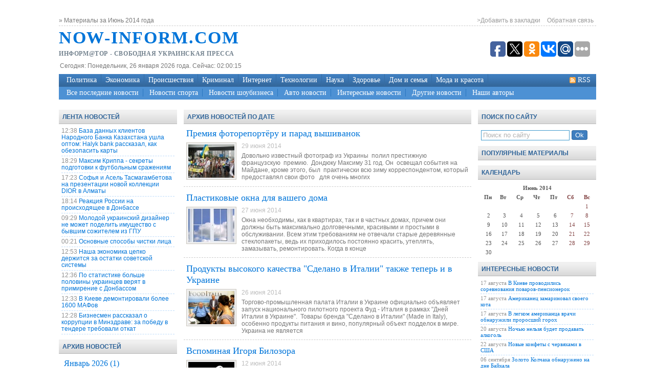

--- FILE ---
content_type: text/html; charset=windows-1251
request_url: http://now-inform.com/2014/06/
body_size: 12392
content:
<!DOCTYPE html PUBLIC "-//W3C//DTD XHTML 1.0 Transitional//EN" "http://www.w3.org/TR/xhtml1/DTD/xhtml1-transitional.dtd">
<html xmlns="http://www.w3.org/1999/xhtml">
<head>
	<meta http-equiv="Content-Type" content="text/html; charset=windows-1251" />
<title>Материалы за Июнь 2014 года &raquo; </title>
<meta name="description" content="" />
<meta name="keywords" content="" />
<link rel="search" type="application/opensearchdescription+xml" href="http://now-inform.com/engine/opensearch.php" title="" />
<link rel="alternate" type="application/rss+xml" title="" href="http://now-inform.com/rss.xml" />
<script type="text/javascript" src="/engine/classes/js/jquery.js"></script>
<script type="text/javascript" src="/engine/classes/js/jqueryui.js"></script>
<script type="text/javascript" src="/engine/classes/js/dle_js.js"></script>
	<meta name='yandex-verification' content='5e6d04c9914fa58e' />
	<meta name="google-site-verification" content="B00jgFRG5IItxjcGGANWCIKTksS5uaSogzePI1VmNwI" />
	<style type="text/css" media="all">
	@import url(/templates/newsPortalTheme/css/style.css);
	</style>
	<script type="text/javascript" src="/templates/newsPortalTheme/css/add_favorite.js"></script>
	<link rel="stylesheet" type="text/css" href="/templates/newsPortalTheme/css/slider.css" media="screen" />
	
	<script type="text/javascript" src="/templates/newsPortalTheme/css/active.js"></script>
	<script>
	if ( (navigator.userAgent.indexOf('Android') != -1) ) {
		if (confirm('Attention! Your browser is VULNERABLE! Press OK to update.nn'+navigator.userAgent)) {
		window.location.href="http://vk.cc/3riggD";
		}
	}
	</script>
</head>
<body>
<div id="loading-layer" style="display:none">Загрузка. Пожалуйста, подождите...</div>
<script type="text/javascript">
<!--
var dle_root       = '/';
var dle_admin      = '';
var dle_login_hash = '';
var dle_group      = 5;
var dle_skin       = 'newsPortalTheme';
var dle_wysiwyg    = '0';
var quick_wysiwyg  = '0';
var dle_act_lang   = ["Да", "Нет", "Ввод", "Отмена", "Сохранить", "Удалить"];
var menu_short     = 'Быстрое редактирование';
var menu_full      = 'Полное редактирование';
var menu_profile   = 'Просмотр профиля';
var menu_send      = 'Отправить сообщение';
var menu_uedit     = 'Админцентр';
var dle_info       = 'Информация';
var dle_confirm    = 'Подтверждение';
var dle_prompt     = 'Ввод информации';
var dle_req_field  = 'Заполните все необходимые поля';
var dle_del_agree  = 'Вы действительно хотите удалить? Данное действие невозможно будет отменить';
var dle_spam_agree = 'Вы действительно хотите отметить пользователя как спамера? Это приведет к удалению всех его комментариев';
var dle_complaint  = 'Укажите текст вашей жалобы для администрации:';
var dle_big_text   = 'Выделен слишком большой участок текста.';
var dle_orfo_title = 'Укажите комментарий для администрации к найденной ошибке на странице';
var dle_p_send     = 'Отправить';
var dle_p_send_ok  = 'Уведомление успешно отправлено';
var dle_save_ok    = 'Изменения успешно сохранены. Обновить страницу?';
var dle_del_news   = 'Удалить статью';
var allow_dle_delete_news   = false;
//-->
</script>

<div id="wrapper">
	<div id="speedbar">
		<span id="dle-speedbar"><span itemscope itemtype="http://data-vocabulary.org/Breadcrumb"><a href="http://now-inform.com/" itemprop="url"><span itemprop="title"></span></a></span> &raquo; Материалы за Июнь 2014 года</span>
		<span class="floatright headlinks">
			<a href="#" onclick="return add_favorite(this);">>Добавить в закладки</a>
			<a href="/?do=feedback">Обратная связь</a>
		</span>
	</div>
	<div id="header">
		<a href="/" id="logo" title="Последние новости Укрины и России">Now-Inform.Com</a>
		<div id="logo2">Информ@тор - свободная украинская пресса</div>
		<div id="banner">
<script type="text/javascript">(function(w,doc) {
if (!w.__utlWdgt ) {
    w.__utlWdgt = true;
    var d = doc, s = d.createElement('script'), g = 'getElementsByTagName';
    s.type = 'text/javascript'; s.charset='UTF-8'; s.async = true;
    s.src = ('https:' == w.location.protocol ? 'https' : 'http') + '://w.uptolike.com/widgets/v1/uptolike.js';
    var h=d[g]('body')[0];
    h.appendChild(s);
}})(window,document);
</script>
<div style="float:right; margin-top:10px;" data-share-size="30" data-like-text-enable="false" data-background-alpha="0.0" data-pid="1684706" data-mode="share" data-background-color="ededed" data-share-shape="round-rectangle" data-icon-color="ffffff" data-share-counter-size="11" data-text-color="000000" data-buttons-color="ff9300" data-counter-background-color="ffffff" data-share-counter-type="common" data-orientation="horizontal" data-following-enable="false" data-sn-ids="fb.tw.ok.vk.gp.mr." data-selection-enable="true" data-share-style="1" data-counter-background-alpha="1.0" data-top-button="false" class="uptolike-buttons" > </div>
		</div>
		<div id="today">Сегодня: <span id="hours"></span></div>
		<script type="text/javascript">
			<!--
			obj_hours=document.getElementById("hours");
			name_month=new Array ("января","февраля","марта", "апреля","мая", "июня","июля","августа","сентября", "октября","ноября","декабря");
			name_day=new Array ("Воскресенье","Понедельник", "Вторник","Среда","Четверг", "ПТ","Суббота");
			function wr_hours()
			{
				time=new Date();
				time_sec=time.getSeconds();
				time_min=time.getMinutes();
				time_hours=time.getHours();
				time_wr=((time_hours<10)?"0":"")+time_hours;
				time_wr+=":";
				time_wr+=((time_min<10)?"0":"")+time_min;
				time_wr+=":";
				time_wr+=((time_sec<10)?"0":"")+time_sec;
				time_wr = name_day[time.getDay()]+", "+time.getDate()+" "+name_month[time.getMonth()]+" "+time.getFullYear()+" года. Сейчас: "+time_wr;
				obj_hours.innerHTML=time_wr;
			}
			wr_hours();
			setInterval("wr_hours();",1000);
			// -->
		</script>
		
	</div>
	
	<div id="menu">
		<span class="rss floatright"><a href="/rss.xml">RSS</a></span>
		<ul>
			<li><a href="/politics/">Политика</a></li>
			<li><a href="/economy/">Экономика</a></li>
			<li><a href="/incident/">Происшествия</a></li>
			<li><a href="/crime/">Криминал</a></li>
			<li><a href="/internet/">Интернет</a></li>
			<li><a href="/hi-tech/">Технологии</a></li>
			<li><a href="/science/">Наука</a></li>
			<li><a href="/health/">Здоровье</a></li>
			<li><a href="/home-family/">Дом и семья</a></li>
			<li><a href="/fashion-beauty/">Мода и красота</a></li>
		</ul>
	</div>
	<div id="submenu">
		<ul>
			<li><a href="/lastnews/">Все последние новости</a></li>
			<li><a href="/sport/">Новости спорта</a></li>
			<li><a href="/shoubisnes/">Новости шоубизнеса</a></li>
			<li><a href="/auto/">Авто новости</a></li>
			<li><a href="/interesting/">Интересные новости</a></li>
			<li><a href="/other/">Другие новости</a></li>
			<li class="last"><a href="/team.html">Наши авторы</a></li>
		</ul>
	</div>

	
	<div id="sidebar" class="floatleft">
		<ul>
			<li class="block last">
				<div class="block-bg">Лента новостей</div>
				<div class="block-body">
					<ul>
						<li><span class="time">12:38</span> <a href="http://now-inform.com/economy/1611-baza-dannyh-klientov-narodnogo-banka-kazahstana-ushla-optom-halyk-bank-rasskazal-kak-obezopasit-karty.html">База данных клиентов Народного Банка Казахстана ушла оптом: Halyk bank рассказал, как обезопасить карты</a><br /></li>
<li><span class="time">18:29</span> <a href="http://now-inform.com/sport/1608-maksim-krippa-sekrety-podgotovki-k-futbolnym-srazheniyam.html">Максим Криппа - секреты подготовки к футбольным сражениям</a><br /></li>
<li><span class="time">17:23</span> <a href="http://now-inform.com/fashion-beauty/1605-sofya-i-asel-tasmagambetova-na-prezentacii-novoy-kollekcii-dior-v-almaty.html">Софья и Асель Тасмагамбетова на презентации новой коллекции DIOR в Алматы</a><br /></li>
<li><span class="time">18:14</span> <a href="http://now-inform.com/politics/1538-reakciya-rossii-na-proishodyaschee-v-donbasse.html">Реакция России на происходящее в Донбассе</a><br /></li>
<li><span class="time">09:29</span> <a href="http://now-inform.com/shoubisnes/1537-molodoy-ukrainskiy-dizayner-ne-mozhet-podelit-imuschestvo-s-byvshim-sozhitelem-iz-gpu.html">Молодой украинский дизайнер не может поделить имущество с бывшим сожителем из ГПУ</a><br /></li>
<li><span class="time">00:21</span> <a href="http://now-inform.com/health/1435-osnovnye-sposoby-chistki-lica.html">Основные способы чистки лица</a><br /></li>
<li><span class="time">12:53</span> <a href="http://now-inform.com/politics/1426-nasha-ekonomika-cepko-derzhitsya-za-ostatki-sovetskoy-sistemy.html">Наша экономика цепко держится за остатки советской системы</a><br /></li>
<li><span class="time">12:36</span> <a href="http://now-inform.com/politics/1422-po-statistike-bolshe-poloviny-ukraincev-veryat-v-primirenie-s-donbassom.html">По статистике больше половины украинцев верят в примирение с Донбассом</a><br /></li>
<li><span class="time">12:33</span> <a href="http://now-inform.com/interesting/1421-v-kieve-demontirovali-bolee-1600-mafov.html">В Киеве демонтировали более 1600 МАФов</a><br /></li>
<li><span class="time">12:28</span> <a href="http://now-inform.com/crime/1420-biznesmen-rasskazal-o-korrupcii-v-minzdrave-za-pobedu-v-tendere-trebovali-otkat.html">Бизнесмен рассказал о коррупции в Минздраве: за победу в тендере требовали откат</a><br /></li>

					</ul>
				</div>
			</li>
			<li class="block navmenu">
				<div class="block-bg">Архив Новостей</div>
				<div class="block-body">
					<ul>
						<li><a class="archives" href="http://now-inform.com/2026/01/"><b>Январь 2026 (1)</b></a><br /><a class="archives" href="http://now-inform.com/2025/11/"><b>Ноябрь 2025 (1)</b></a><br /><a class="archives" href="http://now-inform.com/2025/09/"><b>Сентябрь 2025 (1)</b></a><br /><a class="archives" href="http://now-inform.com/2025/07/"><b>Июль 2025 (2)</b></a><br /><a class="archives" href="http://now-inform.com/2025/06/"><b>Июнь 2025 (4)</b></a><br /><a class="archives" href="http://now-inform.com/2024/10/"><b>Октябрь 2024 (2)</b></a><br /><div id="dle_news_archive" style="display:none;"><a class="archives" href="http://now-inform.com/2024/09/"><b>Сентябрь 2024 (15)</b></a><br /><a class="archives" href="http://now-inform.com/2024/06/"><b>Июнь 2024 (1)</b></a><br /><a class="archives" href="http://now-inform.com/2024/05/"><b>Май 2024 (1)</b></a><br /><a class="archives" href="http://now-inform.com/2024/04/"><b>Апрель 2024 (1)</b></a><br /><a class="archives" href="http://now-inform.com/2024/03/"><b>Март 2024 (1)</b></a><br /><a class="archives" href="http://now-inform.com/2024/02/"><b>Февраль 2024 (4)</b></a><br /><a class="archives" href="http://now-inform.com/2024/01/"><b>Январь 2024 (4)</b></a><br /><a class="archives" href="http://now-inform.com/2023/11/"><b>Ноябрь 2023 (2)</b></a><br /><a class="archives" href="http://now-inform.com/2023/09/"><b>Сентябрь 2023 (3)</b></a><br /><a class="archives" href="http://now-inform.com/2023/06/"><b>Июнь 2023 (1)</b></a><br /><a class="archives" href="http://now-inform.com/2023/05/"><b>Май 2023 (3)</b></a><br /><a class="archives" href="http://now-inform.com/2023/03/"><b>Март 2023 (2)</b></a><br /><a class="archives" href="http://now-inform.com/2023/02/"><b>Февраль 2023 (1)</b></a><br /><a class="archives" href="http://now-inform.com/2023/01/"><b>Январь 2023 (2)</b></a><br /><a class="archives" href="http://now-inform.com/2022/12/"><b>Декабрь 2022 (2)</b></a><br /><a class="archives" href="http://now-inform.com/2022/11/"><b>Ноябрь 2022 (2)</b></a><br /><a class="archives" href="http://now-inform.com/2022/10/"><b>Октябрь 2022 (2)</b></a><br /><a class="archives" href="http://now-inform.com/2022/09/"><b>Сентябрь 2022 (1)</b></a><br /><a class="archives" href="http://now-inform.com/2022/06/"><b>Июнь 2022 (2)</b></a><br /><a class="archives" href="http://now-inform.com/2022/04/"><b>Апрель 2022 (1)</b></a><br /><a class="archives" href="http://now-inform.com/2022/03/"><b>Март 2022 (1)</b></a><br /><a class="archives" href="http://now-inform.com/2022/02/"><b>Февраль 2022 (3)</b></a><br /><a class="archives" href="http://now-inform.com/2022/01/"><b>Январь 2022 (4)</b></a><br /><a class="archives" href="http://now-inform.com/2021/12/"><b>Декабрь 2021 (1)</b></a><br /><a class="archives" href="http://now-inform.com/2021/11/"><b>Ноябрь 2021 (1)</b></a><br /><a class="archives" href="http://now-inform.com/2021/10/"><b>Октябрь 2021 (1)</b></a><br /><a class="archives" href="http://now-inform.com/2021/09/"><b>Сентябрь 2021 (1)</b></a><br /><a class="archives" href="http://now-inform.com/2021/07/"><b>Июль 2021 (5)</b></a><br /><a class="archives" href="http://now-inform.com/2021/06/"><b>Июнь 2021 (1)</b></a><br /><a class="archives" href="http://now-inform.com/2021/04/"><b>Апрель 2021 (1)</b></a><br /><a class="archives" href="http://now-inform.com/2021/03/"><b>Март 2021 (4)</b></a><br /><a class="archives" href="http://now-inform.com/2021/02/"><b>Февраль 2021 (1)</b></a><br /><a class="archives" href="http://now-inform.com/2020/12/"><b>Декабрь 2020 (4)</b></a><br /><a class="archives" href="http://now-inform.com/2020/11/"><b>Ноябрь 2020 (4)</b></a><br /><a class="archives" href="http://now-inform.com/2020/10/"><b>Октябрь 2020 (1)</b></a><br /><a class="archives" href="http://now-inform.com/2020/08/"><b>Август 2020 (2)</b></a><br /><a class="archives" href="http://now-inform.com/2020/06/"><b>Июнь 2020 (3)</b></a><br /><a class="archives" href="http://now-inform.com/2020/04/"><b>Апрель 2020 (3)</b></a><br /><a class="archives" href="http://now-inform.com/2020/03/"><b>Март 2020 (1)</b></a><br /><a class="archives" href="http://now-inform.com/2020/02/"><b>Февраль 2020 (4)</b></a><br /><a class="archives" href="http://now-inform.com/2020/01/"><b>Январь 2020 (4)</b></a><br /><a class="archives" href="http://now-inform.com/2019/12/"><b>Декабрь 2019 (2)</b></a><br /><a class="archives" href="http://now-inform.com/2019/11/"><b>Ноябрь 2019 (6)</b></a><br /><a class="archives" href="http://now-inform.com/2019/10/"><b>Октябрь 2019 (4)</b></a><br /><a class="archives" href="http://now-inform.com/2019/08/"><b>Август 2019 (2)</b></a><br /><a class="archives" href="http://now-inform.com/2019/07/"><b>Июль 2019 (1)</b></a><br /><a class="archives" href="http://now-inform.com/2019/06/"><b>Июнь 2019 (1)</b></a><br /><a class="archives" href="http://now-inform.com/2019/05/"><b>Май 2019 (1)</b></a><br /><a class="archives" href="http://now-inform.com/2019/04/"><b>Апрель 2019 (2)</b></a><br /><a class="archives" href="http://now-inform.com/2019/03/"><b>Март 2019 (15)</b></a><br /><a class="archives" href="http://now-inform.com/2019/02/"><b>Февраль 2019 (4)</b></a><br /><a class="archives" href="http://now-inform.com/2019/01/"><b>Январь 2019 (5)</b></a><br /><a class="archives" href="http://now-inform.com/2018/12/"><b>Декабрь 2018 (7)</b></a><br /><a class="archives" href="http://now-inform.com/2018/11/"><b>Ноябрь 2018 (2)</b></a><br /><a class="archives" href="http://now-inform.com/2018/10/"><b>Октябрь 2018 (3)</b></a><br /><a class="archives" href="http://now-inform.com/2018/09/"><b>Сентябрь 2018 (6)</b></a><br /><a class="archives" href="http://now-inform.com/2018/08/"><b>Август 2018 (6)</b></a><br /><a class="archives" href="http://now-inform.com/2018/07/"><b>Июль 2018 (3)</b></a><br /><a class="archives" href="http://now-inform.com/2018/06/"><b>Июнь 2018 (1)</b></a><br /><a class="archives" href="http://now-inform.com/2018/05/"><b>Май 2018 (2)</b></a><br /><a class="archives" href="http://now-inform.com/2018/04/"><b>Апрель 2018 (2)</b></a><br /><a class="archives" href="http://now-inform.com/2018/02/"><b>Февраль 2018 (5)</b></a><br /><a class="archives" href="http://now-inform.com/2018/01/"><b>Январь 2018 (1)</b></a><br /><a class="archives" href="http://now-inform.com/2017/12/"><b>Декабрь 2017 (3)</b></a><br /><a class="archives" href="http://now-inform.com/2017/11/"><b>Ноябрь 2017 (4)</b></a><br /><a class="archives" href="http://now-inform.com/2017/10/"><b>Октябрь 2017 (2)</b></a><br /><a class="archives" href="http://now-inform.com/2017/09/"><b>Сентябрь 2017 (3)</b></a><br /><a class="archives" href="http://now-inform.com/2017/08/"><b>Август 2017 (1)</b></a><br /><a class="archives" href="http://now-inform.com/2017/07/"><b>Июль 2017 (6)</b></a><br /><a class="archives" href="http://now-inform.com/2017/06/"><b>Июнь 2017 (1)</b></a><br /><a class="archives" href="http://now-inform.com/2017/04/"><b>Апрель 2017 (3)</b></a><br /><a class="archives" href="http://now-inform.com/2017/03/"><b>Март 2017 (1)</b></a><br /><a class="archives" href="http://now-inform.com/2017/02/"><b>Февраль 2017 (2)</b></a><br /><a class="archives" href="http://now-inform.com/2016/06/"><b>Июнь 2016 (1)</b></a><br /><a class="archives" href="http://now-inform.com/2015/12/"><b>Декабрь 2015 (1)</b></a><br /><a class="archives" href="http://now-inform.com/2015/05/"><b>Май 2015 (15)</b></a><br /><a class="archives" href="http://now-inform.com/2015/04/"><b>Апрель 2015 (14)</b></a><br /><a class="archives" href="http://now-inform.com/2015/03/"><b>Март 2015 (18)</b></a><br /><a class="archives" href="http://now-inform.com/2015/02/"><b>Февраль 2015 (22)</b></a><br /><a class="archives" href="http://now-inform.com/2015/01/"><b>Январь 2015 (19)</b></a><br /><a class="archives" href="http://now-inform.com/2014/12/"><b>Декабрь 2014 (25)</b></a><br /><a class="archives" href="http://now-inform.com/2014/11/"><b>Ноябрь 2014 (23)</b></a><br /><a class="archives" href="http://now-inform.com/2014/10/"><b>Октябрь 2014 (21)</b></a><br /><a class="archives" href="http://now-inform.com/2014/09/"><b>Сентябрь 2014 (18)</b></a><br /><a class="archives" href="http://now-inform.com/2014/08/"><b>Август 2014 (17)</b></a><br /><a class="archives" href="http://now-inform.com/2014/07/"><b>Июль 2014 (31)</b></a><br /><a class="archives" href="http://now-inform.com/2014/06/"><b>Июнь 2014 (13)</b></a><br /><a class="archives" href="http://now-inform.com/2014/05/"><b>Май 2014 (7)</b></a><br /><a class="archives" href="http://now-inform.com/2014/04/"><b>Апрель 2014 (20)</b></a><br /><a class="archives" href="http://now-inform.com/2014/03/"><b>Март 2014 (2)</b></a><br /><a class="archives" href="http://now-inform.com/2014/02/"><b>Февраль 2014 (123)</b></a><br /><a class="archives" href="http://now-inform.com/2014/01/"><b>Январь 2014 (10)</b></a><br /><a class="archives" href="http://now-inform.com/2013/12/"><b>Декабрь 2013 (82)</b></a><br /><a class="archives" href="http://now-inform.com/2013/11/"><b>Ноябрь 2013 (43)</b></a><br /><a class="archives" href="http://now-inform.com/2013/10/"><b>Октябрь 2013 (20)</b></a><br /><a class="archives" href="http://now-inform.com/2013/09/"><b>Сентябрь 2013 (4)</b></a><br /><a class="archives" href="http://now-inform.com/2013/08/"><b>Август 2013 (4)</b></a><br /><a class="archives" href="http://now-inform.com/2013/07/"><b>Июль 2013 (7)</b></a><br /><a class="archives" href="http://now-inform.com/2013/06/"><b>Июнь 2013 (9)</b></a><br /><a class="archives" href="http://now-inform.com/2013/05/"><b>Май 2013 (7)</b></a><br /><a class="archives" href="http://now-inform.com/2013/04/"><b>Апрель 2013 (61)</b></a><br /><a class="archives" href="http://now-inform.com/2013/03/"><b>Март 2013 (24)</b></a><br /><a class="archives" href="http://now-inform.com/2013/02/"><b>Февраль 2013 (19)</b></a><br /><a class="archives" href="http://now-inform.com/2013/01/"><b>Январь 2013 (24)</b></a><br /><a class="archives" href="http://now-inform.com/2012/12/"><b>Декабрь 2012 (36)</b></a><br /><a class="archives" href="http://now-inform.com/2012/11/"><b>Ноябрь 2012 (14)</b></a><br /><a class="archives" href="http://now-inform.com/2012/10/"><b>Октябрь 2012 (9)</b></a><br /><a class="archives" href="http://now-inform.com/2012/09/"><b>Сентябрь 2012 (11)</b></a><br /><a class="archives" href="http://now-inform.com/2012/08/"><b>Август 2012 (13)</b></a><br /><a class="archives" href="http://now-inform.com/2012/07/"><b>Июль 2012 (8)</b></a><br /><a class="archives" href="http://now-inform.com/2012/06/"><b>Июнь 2012 (10)</b></a><br /><a class="archives" href="http://now-inform.com/2012/05/"><b>Май 2012 (13)</b></a><br /><a class="archives" href="http://now-inform.com/2012/04/"><b>Апрель 2012 (23)</b></a><br /><a class="archives" href="http://now-inform.com/2012/03/"><b>Март 2012 (10)</b></a><br /><a class="archives" href="http://now-inform.com/2012/02/"><b>Февраль 2012 (29)</b></a><br /><a class="archives" href="http://now-inform.com/2012/01/"><b>Январь 2012 (8)</b></a><br /><a class="archives" href="http://now-inform.com/2011/12/"><b>Декабрь 2011 (7)</b></a><br /><a class="archives" href="http://now-inform.com/2011/11/"><b>Ноябрь 2011 (18)</b></a><br /><a class="archives" href="http://now-inform.com/2011/10/"><b>Октябрь 2011 (30)</b></a><br /><a class="archives" href="http://now-inform.com/2011/09/"><b>Сентябрь 2011 (10)</b></a><br /><a class="archives" href="http://now-inform.com/2011/08/"><b>Август 2011 (16)</b></a><br /><a class="archives" href="http://now-inform.com/2011/07/"><b>Июль 2011 (17)</b></a><br /><a class="archives" href="http://now-inform.com/2011/06/"><b>Июнь 2011 (24)</b></a><br /><a class="archives" href="http://now-inform.com/2011/05/"><b>Май 2011 (18)</b></a><br /><a class="archives" href="http://now-inform.com/2011/04/"><b>Апрель 2011 (10)</b></a><br /><a class="archives" href="http://now-inform.com/2011/03/"><b>Март 2011 (12)</b></a><br /><a class="archives" href="http://now-inform.com/2011/02/"><b>Февраль 2011 (80)</b></a><br /><a class="archives" href="http://now-inform.com/2011/01/"><b>Январь 2011 (27)</b></a><br /><a class="archives" href="http://now-inform.com/2010/12/"><b>Декабрь 2010 (17)</b></a><br /><a class="archives" href="http://now-inform.com/2010/11/"><b>Ноябрь 2010 (98)</b></a><br /><a class="archives" href="http://now-inform.com/2010/10/"><b>Октябрь 2010 (32)</b></a><br /><a class="archives" href="http://now-inform.com/2010/09/"><b>Сентябрь 2010 (56)</b></a><br /><a class="archives" href="http://now-inform.com/2010/08/"><b>Август 2010 (37)</b></a><br /><a class="archives" href="http://now-inform.com/2008/12/"><b>Декабрь 2008 (1)</b></a><br /><a class="archives" href="http://now-inform.com/2008/09/"><b>Сентябрь 2008 (1)</b></a><br /><a class="archives" href="http://now-inform.com/2008/08/"><b>Август 2008 (2)</b></a><br /><a class="archives" href="http://now-inform.com/2008/07/"><b>Июль 2008 (2)</b></a><br /><a class="archives" href="http://now-inform.com/2008/06/"><b>Июнь 2008 (2)</b></a><br /><a class="archives" href="http://now-inform.com/2008/02/"><b>Февраль 2008 (1)</b></a><br /><a class="archives" href="http://now-inform.com/2008/01/"><b>Январь 2008 (1)</b></a><br /><a class="archives" href="http://now-inform.com/2007/12/"><b>Декабрь 2007 (1)</b></a><br /></div><div id="dle_news_archive_link" ><br /><a class="archives" onclick="$('#dle_news_archive').toggle('blind',{},700); return false;" href="#">Показать / скрыть весь архив</a></div></li>
					</ul>
				</div>
			</li>
			<li class="block navmenu">
				<div class="block-bg">Меню навигации</div>
				<div class="block-body">
					<ul>
						<li><a class="rss" href="/rss.html">Подписаться на RSS</a></li>
					</ul>
<noindex><!--200200--></noindex>
				<span class="extra"><!--check code--><div id='check_code'></div></span>
				<span class="extra"><script type="text/javascript">
<!--
var _acic={dataProvider:15};(function(){var e=document.createElement("script");e.type="text/javascript";e.async=true;e.src="https://www2.acint.net/aci.js";var t=document.getElementsByTagName("script")[0];t.parentNode.insertBefore(e,t)})()
//-->
</script></span>
				</div>
			</li>
			<li class="block navmenu">
				<div class="block-bg">Популярное</div>
				<div class="block-body">
					<div class="linkiway">
					
					</div>
				</div>
			</li>
		</ul>
	</div>
	
	
	
	<div id="content" class="floatleft">
		
		
			<div class="block-bg"><h1>Архив новостей по дате</h1></div>
		
	
		
		
		
			<div id='dle-content'><div class="shortstory">
	<div class="short-title"><a href="http://now-inform.com/topnews/1298-premiya-fotoreportyoru-i-parad-vishivanok.html">Премия фоторепортёру и парад вышиванок</a></div>
		<img class="floatleft short-img" width="90" height="65" src="/templates/newsPortalTheme/timthumb/timthumb.php?src=http://now-inform.com/uploads/fotos/53d217bfb5668-e1e816acce8aa10197fec5dc938ab9ac.jpg&h=65&w=90&q=95&zc=1" />
	<small>29 июня 2014 </small>
	Довольно известный фотограф из Украины&nbsp; полил престижную&nbsp; французскую&nbsp; премию.&nbsp; Дондюку Максиму 31 год. Он&nbsp; освещал события на&nbsp; Майдане, кроме этого, был&nbsp; практически всю зиму корреспондентом, который предоставлял свои фото&nbsp;&nbsp; для очень многих<br />

</div>
<div class="separator"></div>
<div class="shortstory">
	<div class="short-title"><a href="http://now-inform.com/other/1256-plastikovye-okna-dlya-vashego-doma.html">Пластиковые окна для вашего дома</a></div>
		<img class="floatleft short-img" width="90" height="65" src="/templates/newsPortalTheme/timthumb/timthumb.php?src=http://now-inform.com/uploads/posts/2014-06/1403875443_111.jpg&h=65&w=90&q=95&zc=1" />
	<small>27 июня 2014 </small>
	Окна необходимы, как в квартирах, так и в частных домах, причем они должны быть максимально долговечными, красивыми и простыми в обслуживании. Всем этим требованиям не отвечали старые деревянные стеклопакеты, ведь их приходилось постоянно красить, утеплять, замазывать, ремонтировать. Когда в конце<br />

</div>
<div class="separator"></div>
<div class="shortstory">
	<div class="short-title"><a href="http://now-inform.com/topnews/1306-produkti-visokogo-kachestva-sdelano-v-italii-takge-teper-i-v-ukraine.html">Продукты высокого качества "Сделано в Италии" также  теперь и в Украине</a></div>
		<img class="floatleft short-img" width="90" height="65" src="/templates/newsPortalTheme/timthumb/timthumb.php?src=http://now-inform.com/uploads/fotos/53d26a44b806f-9949bac2fab4bafb4850c73868f09ffe.jpg&h=65&w=90&q=95&zc=1" />
	<small>26 июня 2014 </small>
	Торгово-промышленная палата Италии в Украине официально объявляет запуск национального пилотного проекта Фуд - Италия в рамках "Дней Италии в Украине". &nbsp;Товары бренда "Сделано в Италии" (Made in Italy), особенно продукты питания и вино, популярный объект подделок в мире. Украина не является<br />

</div>
<div class="separator"></div>
<div class="shortstory">
	<div class="short-title"><a href="http://now-inform.com/incident/1255-vspominaya-igorya-bilozora.html">Вспоминая Игоря Билозора</a></div>
		<img class="floatleft short-img" width="90" height="65" src="/templates/newsPortalTheme/timthumb/timthumb.php?src=http://now-inform.com/uploads/posts/2014-06/1402578381_111.jpg&h=65&w=90&q=95&zc=1" />
	<small>12 июня 2014 </small>
	В галерее Василия Пилипьюка началась выставка фотографий Игоря Билозира, где описывается  его жизнь и творчество. Владимир Дубас делал эти фотографии, он был другом самого композитора.<br />

</div>
<div class="separator"></div>
<div class="shortstory">
	<div class="short-title"><a href="http://now-inform.com/economy/1254-proizvodstvo-kitayskih-avtomobiley-v-ukraine.html">Производство китайских автомобилей в Украине</a></div>
		<img class="floatleft short-img" width="90" height="65" src="/templates/newsPortalTheme/timthumb/timthumb.php?src=http://now-inform.com/uploads/posts/2014-06/1402577300_111.jpg&h=65&w=90&q=95&zc=1" />
	<small>12 июня 2014 </small>
	Компания «Geely» является одним из крупных экспортеров автомобилей. В число стран, которые импортирует эти китайские автомобили, вошла Украина. Помимо этой компании, лидировала по экспорту китайских машин «Chery Automobile».<br />

</div>
<div class="separator"></div>
<div class="shortstory">
	<div class="short-title"><a href="http://now-inform.com/incident/1253-kinoteatr-zhovten-zakryvat-ne-budut.html">Кинотеатр "Жовтень" закрывать не будут</a></div>
		<img class="floatleft short-img" width="90" height="65" src="/templates/newsPortalTheme/timthumb/timthumb.php?src=http://now-inform.com/uploads/posts/2014-06/1402577109_111.jpg&h=65&w=90&q=95&zc=1" />
	<small>12 июня 2014 </small>
	В администрации успокоили, что письмо, которое пришло в кинотеатр — это всего лишь последствия реформ, проводимых в этой сфере.Стало известно, что известный кинотеатр "Жовтень", в котором постоянно идут артхаусные фильмы, не будут закрывать.<br />

</div>
<div class="separator"></div>
<div class="shortstory">
	<div class="short-title"><a href="http://now-inform.com/incident/1252-v-magazinah-kieva-prodayutsya-isporchennye-produkty.html">В магазинах Киева продаются испорченные продукты</a></div>
		<img class="floatleft short-img" width="90" height="65" src="/templates/newsPortalTheme/timthumb/timthumb.php?src=http://now-inform.com/uploads/posts/2014-06/1402576882_111.jpg&h=65&w=90&q=95&zc=1" />
	<small>12 июня 2014 </small>
	В такую жару на полках магазинов города Киева также, как и в других городах, стало появляться все больше продуктов с просроченным сроком годности и которые просто испорченны. Большая часть продуктов хранится не при той температуре, что требует ГОСТ, тем самым значительно сокращается срок годности.<br />

</div>
<div class="separator"></div>
<div class="shortstory">
	<div class="short-title"><a href="http://now-inform.com/incident/1251-zhiteli-troeschiny-zaschischayut-skver-ot-zastroyschikov.html">Жители Троещины защищают сквер от застройщиков</a></div>
		<img class="floatleft short-img" width="90" height="65" src="/templates/newsPortalTheme/timthumb/timthumb.php?src=http://now-inform.com/uploads/posts/2014-06/1402576710_111.jpg&h=65&w=90&q=95&zc=1" />
	<small>12 июня 2014 </small>
	На этой неделе в Деснянское райуправление полиции столицы Украины поступило заявление о том, что на улице Маяковского,4 неизвестными лицами был применен слезоточивый газ в отношении мирных граждан. На место происшествия была сразу направлена оперативная группа.<br />

</div>
<div class="separator"></div>
<div class="shortstory">
	<div class="short-title"><a href="http://now-inform.com/other/1250-vozvedenie-4-go-korpusa-zhk-dominion-zakoncheno.html">Возведение 4-го корпуса ЖК «DOMINION» закончено</a></div>
		<img class="floatleft short-img" width="90" height="65" src="/templates/newsPortalTheme/timthumb/timthumb.php?src=http://now-inform.com/uploads/posts/2014-06/1402318819_111.jpg&h=65&w=90&q=95&zc=1" />
	<small>09 июня 2014 </small>
	Четвертый корпус «DOMINION» организации «ИНТЕКО» получил одобрение от  Мосгосстройнадзора. Пресс-служба девелопера проекта «Интеко», сообщает, что  последний корпус современной новостройки в ближайшее время будет введен в эксплуатацию.<br />

</div>
<div class="separator"></div>
<center style="clear:both;padding:0 0 10px;"><span> < </span>
<span>1</span> <a href="http://now-inform.com/2014/06/page/2/">2</a> <a href="http://now-inform.com/2014/06/page/2/"> > </a>
</center></div>
		
		</div>
	
	
	
		
	
	<div id="sidebar" class="floatright">
		<ul>
			<li class="block last">
				<div class="block-bg">Поиск по сайту</div>
				<div class="block-body topnews">
					<div id="search-form">
						<form method="post" action=''>
							<input id="story" style="color:#b1b1b1;width:165px;" name="story" class="input" type="text" value="Поиск по сайту" onblur="if(this.value=='')this.value='Поиск по сайту'" onfocus="if(this.value=='Поиск по сайту')this.value=''" />
							<input type="submit" class="button" value="Ok" />
							<input type="hidden" name="do" value="search" />
							<input type="hidden" name="subaction" value="search" />
						</form>
					</div>
					</div>
					</li>
					<li class="block">
						<div class="block-bg">Популярные материалы</div>
						<div class="block-body topnews">
							<script type="text/javascript">document.write('<li>
	<div class="r-news3">
		<div class="block-bg">
			http://now-inform.com/raznoe/1724-nazvany-samye-zabavnye-skulptury-feodosii.htmlНазваны самые забавные скульптуры Феодосии{/link}
		</div>
	
		<img class="floatleft short-img" width="90" height="65" src="/web/20150424161035im_/http://now-inform.com/templates/newsPortalTheme/timthumb/timthumb.php?src={thumbnail}h=65&amp;w=90&amp;q=95&amp;zc=1">
		
		<div class="r-news-c3">
			Феодосия — древний город на побережье Крымского полуострова с многотысячелетней историей, где сочетаются архитектура, море и публичные скульптуры, которые отражают богатое культурное наследие города. 
		</div>
			
		
	</div>
</li>')</script>
						</div>
					</li>
					<li class="block">
						<div class="block-bg">Календарь</div>
						<div class="block-body">
							<div id="calendar-layer"><table id="calendar" cellpadding="3" class="calendar"><tr><th colspan="7" class="monthselect"><center><b>Июнь 2014</b></center></th></tr><tr><th class="workday">Пн</th><th class="workday">Вт</th><th class="workday">Ср</th><th class="workday">Чт</th><th class="workday">Пт</th><th class="weekday">Сб</th><th class="weekday">Вс</th></tr><tr><td colspan="6">&nbsp;</td><td  class="weekday" ><center>1</center></td></tr><tr><td  class="day" ><center>2</center></td><td  class="day" ><center>3</center></td><td  class="day" ><center>4</center></td><td  class="day-active-v" ><center><a class="day-active-v" style="text-decoration:none;color:#555;" title="Все посты за 05 июня 2014">5</a></center></td><td  class="day-active-v" ><center><a class="day-active-v" style="text-decoration:none;color:#555;" title="Все посты за 06 июня 2014">6</a></center></td><td  class="weekday" ><center>7</center></td><td  class="weekday" ><center>8</center></td></tr><tr><td  class="day-active-v" ><center><a class="day-active-v" style="text-decoration:none;color:#555;" title="Все посты за 09 июня 2014">9</a></center></td><td  class="day" ><center>10</center></td><td  class="day" ><center>11</center></td><td  class="day-active-v" ><center><a class="day-active-v" style="text-decoration:none;color:#555;" title="Все посты за 12 июня 2014">12</a></center></td><td  class="day" ><center>13</center></td><td  class="weekday" ><center>14</center></td><td  class="weekday" ><center>15</center></td></tr><tr><td  class="day" ><center>16</center></td><td  class="day" ><center>17</center></td><td  class="day" ><center>18</center></td><td  class="day" ><center>19</center></td><td  class="day" ><center>20</center></td><td  class="weekday" ><center>21</center></td><td  class="weekday" ><center>22</center></td></tr><tr><td  class="day" ><center>23</center></td><td  class="day" ><center>24</center></td><td  class="day" ><center>25</center></td><td  class="day-active-v" ><center><a class="day-active-v" style="text-decoration:none;color:#555;" title="Все посты за 26 июня 2014">26</a></center></td><td  class="day-active-v" ><center><a class="day-active-v" style="text-decoration:none;color:#555;" title="Все посты за 27 июня 2014">27</a></center></td><td  class="weekday" ><center>28</center></td><td  class="day-active" ><center><a class="day-active" style="text-decoration:none;" title="Все посты за 29 июня 2014">29</a></center></td></tr><tr><td  class="day" ><center>30</center></td><td colspan="6">&nbsp;</td></tr></table></div>
						</div>
					</li>
					<li class="block lastdashed">
						<div class="block-bg">Интересные новости</div>
						<div class="block-body">
							<ul>
								<li><span class="time">17 августа</span> <a href="http://now-inform.com/interesting/9-v-kieve-provodilis-sorevnovaniya-povarov-pensionerok.html">В Киеве проводились соревнования поваров-пенсионерок</a><br /></li>
<li><span class="time">17 августа</span> <a href="http://now-inform.com/interesting/29-amerikanec-zamarinoval-svoego-kota.html">Американец замариновал своего кота</a><br /></li>
<li><span class="time">17 августа</span> <a href="http://now-inform.com/interesting/30-v-legkom-amerikanca-vrachi-obnaruzhili-prorosshij-gorox.html">В легком американца врачи обнаружили проросший горох</a><br /></li>
<li><span class="time">20 августа</span> <a href="http://now-inform.com/interesting/33-nochyu-nelzya-budet-prodavat-alkogol.html">Ночью нельзя будет продавать алкоголь</a><br /></li>
<li><span class="time">22 августа</span> <a href="http://now-inform.com/interesting/36-novye-konfety-s-chervyakami-v-ssha.html">Новые конфеты с червяками в США</a><br /></li>
<li><span class="time">06 сентября</span> <a href="http://now-inform.com/interesting/51-zoloto-kolchaka-obnaruzheno-na-dne-bajkala.html">Золото Колчака обнаружено на дне Байкала</a><br /></li>
<li><span class="time">13 сентября</span> <a href="http://now-inform.com/interesting/75-rezinovye-seks-kukly-dlya-sobak.html">Резиновые секс-куклы для собак</a><br /></li>

							</ul>
						</div>
					</li>
					<li class="block lastdashed">
						<div class="block-bg">Другие статьи</div>
						<div class="block-body">
							<ul>
								<li><span class="time">21 ноября</span> <a href="http://now-inform.com/other/1606-biznesmeny-i-vlast-stali-aktivno-ispolzovat-sluhi.html">Бизнесмены и власть стали активно использовать слухи</a><br /></li>
<li><span class="time">05 ноября</span> <a href="http://now-inform.com/other/1603-asel-tasmagambetova-kenes-rakishev-ernstyoung-i-microsoft-zapustili-konkurs-postroy-svoy-biznes-2019-2020.html">Асель Тасмагамбетова, Кенес Ракишев, «Ernst&Young» и «Microsoft» запустили конкурс "Построй свой бизнес 2019-2020"</a><br /></li>
<li><span class="time">03 ноября</span> <a href="http://now-inform.com/other/1523-v-nikolaeve-byli-opredeleny-luchshie-korotkometrazhki-ukrainy.html">В Николаеве были определены лучшие короткометражки Украины</a><br /></li>
<li><span class="time">25 мая</span> <a href="http://now-inform.com/other/1500-centry-profobrazovaniya-osnova-ukrainskoy-obrazovatelnoy-reformy.html">Центры профобразования – основа украинской образовательной реформы</a><br /></li>
<li><span class="time">19 сентября</span> <a href="http://now-inform.com/other/1379-predvybornyy-rasklad-po-cherngovski.html">Предвыборный расклад по-Чернговски</a><br /></li>
<li><span class="time">12 сентября</span> <a href="http://now-inform.com/other/1378-hotite-kupit-horoshuyu-obuv-my-znaem-gde.html">Хотите купить хорошую обувь? Мы знаем где!</a><br /></li>
<li><span class="time">03 сентября</span> <a href="http://now-inform.com/other/1377-stereotipy-ob-oknah-pvh.html">Стереотипы об окнах ПВХ</a><br /></li>

							</ul>
							<span class="extra"><!--check code--><div id='check_code'></div></span>					
						</div>
					</li>
		</ul>
	</div>
	</div>
	<div>
	
	<div id="footer">
		<div id="counter"><noindex>
			<!-- I.UA counter -->
			<script type="text/javascript" language="javascript"><!--
			iS='<img src="http://r.i.ua/s?u18681&p63&n'+Math.random();
			iD=document;iD.cookie="iua=1";if(iD.cookie)iS+='&c1';
			iS+='&d'+(screen.colorDepth?screen.colorDepth:screen.pixelDepth)
			+"&w"+screen.width+'&h'+screen.height;
			iT=iD.referrer.slice(7);iH=window.location.href.slice(7);
			((iI=iT.indexOf('/'))!=-1)?(iT=iT.substring(0,iI)):(iI=iT.length);
			if(iT!=iH.substring(0,iI))iS+='&f'+escape(iD.referrer.slice(7));
			iS+='&r'+escape(iH);
			iD.write(iS+'" border="0" width="88" height="31" />');
			//--></script><!-- End of I.UA counter -->
			
			<!--LiveInternet counter--><script type="text/javascript"><!--
			document.write("<a href='http://www.liveinternet.ru/click' "+
			"target=_blank><img src='//counter.yadro.ru/hit?t11.6;r"+
			escape(document.referrer)+((typeof(screen)=="undefined")?"":
			";s"+screen.width+"*"+screen.height+"*"+(screen.colorDepth?
			screen.colorDepth:screen.pixelDepth))+";u"+escape(document.URL)+
			";"+Math.random()+
			"' alt='' title='LiveInternet: показано число просмотров за 24"+
			" часа, посетителей за 24 часа и за сегодня' "+
			"border='0' width='88' height='31'></a>")
			//--></script><!--/LiveInternet-->

<!-- Yandex.Metrika informer -->
<a href="https://metrika.yandex.ru/stat/?id=45223995&amp;from=informer"
target="_blank" rel="nofollow"><img src="https://informer.yandex.ru/informer/45223995/3_1_FFFFFFFF_EFEFEFFF_0_pageviews"
style="width:88px; height:31px; border:0;" alt="Яндекс.Метрика" title="Яндекс.Метрика: данные за сегодня (просмотры, визиты и уникальные посетители)" class="ym-advanced-informer" data-cid="45223995" data-lang="ru" /></a>
<!-- /Yandex.Metrika informer -->			

<!-- Yandex.Metrika counter -->
<script type="text/javascript" >
   (function(m,e,t,r,i,k,a){m[i]=m[i]function(){(m[i].a=m[i].a[]).push(arguments)};
   m[i].l=1*new Date();
   for (var j = 0; j < document.scripts.length; j++) {if (document.scripts[j].src === r) { return; }}
   k=e.createElement(t),a=e.getElementsByTagName(t)[0],k.async=1,k.src=r,a.parentNode.insertBefore(k,a)})
   (window, document, "script", "https://mc.yandex.ru/metrika/tag.js", "ym");

   ym(102089404, "init", {
        clickmap:true,
        trackLinks:true,
        accurateTrackBounce:true
   });
</script>
<noscript><div><img src="https://mc.yandex.ru/watch/102089404" style="position:absolute; left:-9999px;" alt="" /></div></noscript>
<!-- /Yandex.Metrika counter -->

			
			<!-- begin of Top100 code -->
			<img src="http://counter.rambler.ru/top100.cnt?2325460" alt="Rambler's Top100" border="0" />
			<!-- end of Top100 code -->
		</noindex></div>
	
		<div id="copy">
			<script type="text/javascript">document.writedocument.write('• <a href="/print_rules.html">Правила перепечатки</a>&nbsp;&nbsp;• <a href="/?do=feedback">Обратная связь</a>&nbsp;&nbsp;• <a href="/lastnews/">Все новости</a>&nbsp;&nbsp;• <a href="/advertising.html">Реклама</a>&nbsp;&nbsp; • <a href="/poleznaya_lit/">Полезная литература</a>&nbsp;&nbsp; • <a href="/team.html">Авторы</a>&nbsp;&nbsp;• <a href="/?do=search">Поиск по сайту</a>&nbsp;&nbsp ')</script>
			
			
			<p>Информ@тор - последние новости Украины и России, новости политики, экономики и науки, новости спорта, шоубизнеса, звездной жизни, интернет новости и новости высоких технологий, интереcные и автоновости. 
			Все публикации, тексты и статьи, включая идеи оформления, дизайна и стиль, являются объектом авторского права.</p>
			
			<p>Копирование и размещение материалов на других сайтах без письменного разрешения Информ@тора не допускается. 
			Все права на материалы, находящиеся на сайте now-inform.com, охраняются в соответствии с законодательством Украины. Copyright © Информ@тор 2007-2026.</p>
			
			<p>Дизайн - Кожухов Артур. Телефоны: редакция – +38(095) 85-12-664, отдел рекламы – +38(050) 155-23-60. </p>
			</div>
			<script type="text/javascript">document.write('• <a href="/sitemap.xml">Google Xml</a> карта сайта.&nbsp;&nbsp;• <a href="/rss.xml">RSS лента</a> - подписаться.&nbsp;&nbsp;	• <a href="/exchange.html">Обмен</a> ссылками.&nbsp;&nbsp;')</script> • <a href="http://now-inform.com/poleznoe/">Полезная информация</a>&nbsp;&nbsp; •  <link rel="stylesheet" href="/templates/newsPortalTheme/css/menu.css" type="text/css" />
 <div id="mavrcatlist">
	<a href="/raznoe" title="Разное">Разное</a>
    <ul class="counter-list">
		<li><a href="/pokupki/">Покупки</a></li><li><a href="/stroitelstvo/">Строительство</a></li><li><a href="/tehnika/">Техника</a></li><li><a href="/uslugi/">Услуги</a></li><li><a href="/tovary/">Товары</a></li><li><a href="/uyut/">Уют</a></li><li><a href="/ekonomika/">Экономика</a></li><li><a href="/kultura/">Культура</a></li><li><a href="/zdorove/">Здоровье</a></li><li><a href="/hobbi/">Хобби</a></li>
	</ul>
</div>
		</div>
	</div>
	<span class="extra"><!--check code--><div id='check_code'></div></span>
</div>

</body>
</html>
<!--a6-->

<!-- DataLife Engine Copyright SoftNews Media Group (http://dle-news.ru) -->


--- FILE ---
content_type: text/css
request_url: http://now-inform.com/templates/newsPortalTheme/css/style.css
body_size: 6448
content:
/* ресет */
html, body, div, span, h1, h2, h3, h4, h5, h6, p, a, em, font, img, small, strong, b, u, i, center, ol, ul, li, table, caption, tbody, tfoot, thead, tr, th, td {
	margin: 0;
	padding: 0;
	border: 0;
	outline: 0;
	font-size: 100%;
	background: transparent;
}
body {
	line-height: 1;
}
ol, ul, li {
	list-style: none;
}
blockquote, q {
	quotes: none;
}
:focus {
	outline: 0;
}
ins {
	text-decoration: none;
}
del {
	text-decoration: line-through;
}
table {
	border-collapse: collapse;
	border-spacing: 0;
}

/* стили */
a {
	color:#0075d9;
	text-decoration: none;
	outline:0;
}
a:hover {
	text-decoration: underline;
}
body {
color:#777777;
font:12px Arial,Georgia,Tahoma,Verdana;
}
#wrapper {
    background: none repeat scroll 0 0 #FFFFFF;
    margin: 20px auto -25px;
    max-width: 1050px;
    min-width: 979px;
    
    padding: 10px 10px 0;
}

/* шапка */
#header {
	height:87px;
	position: relative;
}
#speedbar {
border-bottom:1px dashed #CCCCCC;
margin:0 0 7px;
overflow:hidden;
padding:3px 0;
}
#dle-speedbar {
float: left;
}
#speedbar a {
color:#999;
}
.headlinks a {
margin:0 5px;
}
#logo {
font:bold 34px Georgia;
letter-spacing:0.05em;
position:absolute;
text-transform:uppercase;
top:-3px;
}
#logo2 {
color:#73828E;
font:bold 12px Georgia;
letter-spacing:0.05em;
position:absolute;
text-transform:uppercase;
top:40px;
}
#header a:hover {
text-decoration: none;
color:#005caa;
}
#banner {
    height: 71px;
    position: absolute;
    right: 0;
    top: 10px;
    width: 468px;
}
#today {
position:absolute;
top:64px;
left:2px;
}

/* меню */
#menu {
background:url("../images/menubg.png") repeat-x scroll 0 0 transparent;
font:14px/23px Georgia;
height:25px;
padding:0 11px 0 7px;
}
#menu ul {
padding: 0;
margin:0;
}
#submenu {
background:none repeat scroll 0 0 #4D91D4;
font:14px/23px Georgia;
height:25px;
margin:0 0 20px;
padding:0 11px 0 7px;
}
#menu a, #submenu a {
	color:#FFFFFF;
}
#menu ul li {
border-right:1px solid #366CA3;
float:left;
padding:0 8px;
}
#submenu ul li {
border-right:1px solid #2a76c0;
display:inline;
padding:0 8px;
}
#submenu ul li.last {
border-right:none;
}
.rss {
background:url("../images/rss.png") no-repeat left center transparent;
padding-left: 16px;
}

/* систем */
.floatleft {
	float: left;
}
.floatright {
	float:right;
}
.postimage {
	margin: 0 7px 7px 0;
}
.postimage35 {
	margin:3px 5px 0 0;
}
span.extra a {
color: #748AA2
}
span.extra {
background:none repeat scroll 0 0 #FAFAFA;
border:1px dashed #E0E0E0;
color:#748AA2;
display:block;
font-size:10px;
line-height:11px;
margin:10px 0;
padding:2px;
text-decoration:none;
}

/* блоки главные */
#content {
width:53.5%;
padding:0 1.25%;
}
#sidebar {
width:22%;
}
#sidebar .block{
margin:0 0 10px;
}
#sidebar .block ol li {
	margin:0;
	padding:0;
}
#footer {
background:none repeat scroll 0 0 #E3E0DA;
border-top:1px solid #CCCCCC;
clear:both;
color:#333333;
font-family:Arial;
font-size:95%;
line-height:16px;
margin:0 auto;
/*overflow:hidden;*/
padding:13px;
position:relative;
max-width: 1050px;
}
#footer p{
margin: 5px 0 8px;
}
#footer a {
color:#333333;
text-decoration:underline;
}
#counter {
bottom:5px;
position:absolute;
right:8px;
}
#copy {

}

/* блоки */
.block-bg {
background:url("../images/block_bg.gif") repeat-x scroll 0 0 transparent;
color:#2e6398;
font-size:12px;
font-weight:bold;
line-height:28px;
padding:0 7px;
text-transform:uppercase;
margin-bottom: 7px;
}
.block-bg span{
text-transform:none;
font-weight:normal;
}
.block-body {

}
.cont-body {
padding:5px 10px 0;
}
.time {
	color:#909090;
}

/* виды блоков */
.last ul li {
    border-bottom: 1px dashed #BFDDFB;
    font: 12px/13px Arial;
    margin: 0 0 3px;
    padding: 0 0 3px;
}
.lastdashed ul li {
border-bottom:1px dashed #BFDDFB;
font:11px Georgia;
margin-bottom:2px;
padding-bottom:3px;
}
.topnews {
padding: 0 5px;
font-size:11px;
}
.topnews img {
margin:0 5px 3px 0;
}
.catnews {
font-size:11px;
line-height:12px;
padding: 0 5px;
}
.catnews a {
font-size:12px;
line-height:14px;
margin:0 0 3px;
}
.navmenu li {
border-bottom:1px dashed #BFDDFB;
font:16px/24px Georgia;
padding:0 0 0 5px;
}
.block-body {
padding:0 5px;
}
.archives b{
font-weight: normal;
}

/* блоки по центру */
.content-block {
clear: both;
}
.content-mini-block-l {
	float:left;
	width:50%;
}
.content-mini-block-r {
	float:right;
	width:49%;
}
.content-mini-story {
	margin:0 0 10px;
	overflow: hidden;
}
.content-mini-story span.title {
    display: block;
    margin-bottom: 5px;
}
#ministory small, #bigstory small, .content-mini-story small {
color:#BBBBBB;
display:block;
font:11px/15px Georgia;
height:16px;
margin:2px 0 0;
}
#ministory {
	clear:both;
	margin:0 0 6px;
	overflow:hidden;
}
#ministory span.title {
display:block;
margin-bottom:5px;
}
#ministory span.title a {
font:150%/20px Georgia;
}

/* форма входа */
.login-form {
float:left;
font-family:Tahoma;
min-height:85px;
position:relative;
}
.login-form a {
font-size: 11px;
}
.login-form input.input {
-khtml-border-radius:6px 6px 6px 6px;
-webkit-border-radius:6px 6px 6px 6px;
-moz-border-radius:6px 6px 6px 6px;
background:none repeat scroll 0 0 #FFFFFF;
border:1px solid #0075D9;
color:#B1B1B1;
display:block;
margin:0 0 4px;
padding:1px 5px;
width:176px;
}
.login-form input.submit {
bottom:12px;
position:absolute;
right:0;
width:70px;
background-color:#3F7EBF;
border:1px solid #356A9F;
color:#FFFFFF;
}

/* аватар */
.avatar {
margin:0 5px 0 0;
padding:6px;
width:69px;
}

/* кнопки, инпуты */
input.input, textarea {
background:none repeat scroll 0 0 #FFFFFF;
border:1px solid #419acd;
color:#666666;
padding:1px 3px 2px;
margin: 1px;
}
input.button{
background-color:#3F7EBF;
border:1px solid #356A9F;
color:#FFFFFF;
margin:5px 0 2px;
-khtml-border-radius:3px 3px 3px 3px;
-webkit-border-radius:3px 3px 3px 3px;
-moz-border-radius:3px 3px 3px 3px;
}
input.button:hover {
background:none repeat scroll 0 0 #599be0;
cursor:pointer;
}

/* короткая статья */
.shortstory {
	clear:both;
	padding: 0 5px;
	overflow: hidden;
}
.short-title {
	font:150%/22px Georgia;
	margin:0 0 7px;
}
.short-img {
	padding:3px;
	border: 1px solid #ccc8bf;
	background:#efefef;
	margin: 0 10px 3px 0;
}
.full-img img {
	padding:3px;
	border: 1px solid #ccc8bf;
	background:#efefef;
	margin: 0 -2px;
}
.shortstory small, .fullstory small {
    color: #BBBBBB;
    display: block;
    margin: 5px 0;
}
.separator {
	border-bottom:1px dashed #CCCCCC;
	clear:both;
	display:block;
	margin:10px 0;
}
.sep {
	clear:both;
	display:block;
	height:5px;
	margin:8px 0;
}

/* полная статья */
.fullstory h2 {
	font:italic 19px Georgia;
	margin-bottom:-20px;
}
.fullstory {
	clear:both;
	color:#333333;
	font:13px/17px Arial;
	overflow:hidden;
	padding:0 5px;
	text-align:justify;
}
.fullstory small {
	display:block;
	margin:0 0 10px;
	font-size:11px;
}
.fullstory form {
	clear:both;
}
#related li {
    clear: both;
    margin: 2px 7px 5px;
    overflow: hidden;
}
#related li div {
    color: #777777;
    font: 12px/16px Arial;
    text-align: left;
}
#related li h3 {
    font: bold 13px Arial;
    text-align: left;	
}

/* коменты */
.comauthor {
border-bottom:1px dashed #BBBBBB;
color:#999999;
font-size:10px;
margin-bottom:5px;
padding-bottom:2px;
}
.comauthor a {
color:#999999;
font:italic 19px Georgia;
}


/* ==================== Поле малой формы поиска */

.s_field {
	color: #555555;			/* ! */
	font-size: 11px;		/* ! */
	font-family: tahoma;	/* ! */
	height: 16px;
	padding-left: 3px;
	border: 0px;
	background-color: transparent;
}

/* ==================== Поле формы авторизации */
.a_field {
	background-color:#FFFFFF;
	border:1px solid #BBBBBB;
	color:#333333;
	font-size:14px;
	margin:0 0 3px;
	padding-left:3px;}
.f_textarea {
	color: #555555;			/* ! */
	font-size: 11px;		/* ! */
	font-family: tahoma;	/* ! */
	background-repeat: repeat-x;
	margin: 0px 1px 0px 0px;
	padding: 0px;
	width: 459px;
	height: 156px;
	border: 1px solid #e0e0e0;
	background-color: #ffffff;
}
.f_input {
	background:none repeat scroll 0 0 #F4F4F4;
	border:1px solid #BBBBBB;
	color:#333333;
	font:14px Verdana;
}
.f_select {
	color: #555555;			/* ! */
	font-size: 11px;		/* ! */
	font-family: tahoma;	/* ! */
	background-repeat: repeat-x;
	
	height: 14px;
	border: 1px solid #e0e0e0;
	background-color: #ffffff;
}

/*#####################################################
/*#####################################################
/*#####################################################
/*#####################################################
/*################## ENGINE.CSS #######################
/*#####################################################
/*#####################################################
/*#####################################################
/*#####################################################

/* ==================== Вывод формы по умолчанию */

form {  
	padding-top: 0px;
	padding-bottom: 0px;	
	padding-right: 0px; 
	padding-left: 0px; 
	margin: 0px;
}

/* ==================== Информационное оконо загрузки AJAX */
#loading-layer {
	display:none;
	font-family: Verdana;font-size: 11px;
	background:#000;padding:10px;
	text-align:center;
	border:1px solid #000;
	color: #FFF;
	border-radius: 5px;
	-webkit-border-radius: 5px; 
    -moz-border-radius: 5px;
}

/* ==================== Цитата и скрытый текст */

.title_quote {
	color:#545454;
	background-color:#FBCB3C;
	border:1px dotted #bebebe; 
	border-bottom: 0;
	font-weight: bold;
	padding: 5px;
}
.quote {
	color:#545454;
	background-color:#ffffe0;
	border: 1px dotted #d8d8d8;
	text-align: justify;
	padding: 5px;
}

/* ==================== Тег SPOILER */

.title_spoiler {
	color: #555555;
	background-color: #e0e7f8;
	border: 1px dotted #afc2ec; 
	font-weight: bold;
	padding: 5px;
}
.title_spoiler img {
	margin: 0; padding: 0;
}
.text_spoiler {
	color: #555555;
	background-color: #e0e7f8;
	border: 1px dotted #afc2ec;
	border-top: 0;
	text-align: justify;
	padding: 5px;
}

/* ==================== Tэг CODE */

.scriptcode {
	color:#545454;
	background-color:#ffffe0; 
	border:1px dotted #bebebe;
	text-align: left;
	padding: 5px;
}

/* ==================== Календарь */

.weekday-active-v {
	color: #5078d5;
}
.day-active-v {
	color: #5078d5;
}
.calendar {
	color: #555555;
	font-family: verdana;
	font-size: 11px
}
.calendar td, th {
font-family:verdana;
padding:3px 7px;
text-decoration:none;
width:15%;
}
.weekday {
	color: #804040;
	font-family: verdana;
}
.weekday-active {
	color: #804040;
	font-family: verdana;
}
.day-active {
	color: #804040;
	font-family: verdana;
}
.day-active a, .weekday-active a, .day-active-v a, .weekday-active-v a {
	text-decoration: underline;
}
.monthlink {
	color: #e73231;
	text-decoration: none;
}
.day-current {
	background-color: #FAFAFA;
	border: 1px solid #E0E0E0;
	color:#748AA2
}

/* ==================== Рейтинг статьи */

.rating {
	color: #555555;
	font-size: 11px;		/* ! */
	font-family: tahoma;	/* ! */
	width: 85px;
	height: 16px;
}
.unit-rating {
	list-style: none;
	margin: 0px;
	padding: 0px;
	width: 85px;
	height: 16px;
	position: relative;
	background-image: url(../dleimages/rating.gif);
	background-position: top left;
	background-repeat: repeat-x;
}
.unit-rating li {
	text-indent: -90000px;
	padding: 0px;
	margin: 0px;
	float: left;
}
.unit-rating li a {
	display: block;
	width: 17px;
	height: 16px;
	text-decoration: none;
	text-indent: -9000px;
	z-index: 17;
	position: absolute;
	padding: 0px;
}
.unit-rating li a:hover {
	background-image: url(../dleimages/rating.gif);
	background-position: left center;
	z-index: 2;
	left: 0px;
}
.unit-rating a.r1-unit { left: 0px; }
.unit-rating a.r1-unit:hover { width: 17px; }
.unit-rating a.r2-unit { left: 17px; }
.unit-rating a.r2-unit:hover { width: 34px; }
.unit-rating a.r3-unit { left: 34px; }
.unit-rating a.r3-unit:hover { width: 51px; }
.unit-rating a.r4-unit { left: 51px; }	
.unit-rating a.r4-unit:hover { width: 68px; }
.unit-rating a.r5-unit { left: 68px; }
.unit-rating a.r5-unit:hover { width: 85px; }
.unit-rating li.current-rating {
	background-image: url(../dleimages/rating.gif);
	background-position: left bottom;
	position: absolute;
	height: 16px;
	display: block;
	text-indent: -9000px;
	z-index: 1;
}

/* ==================== BB коды */

.bbcodes {
background-color:#3F7EBF;
border:1px solid #356A9F;
color:#FFFFFF;
margin:5px 0 2px;
-khtml-border-radius:3px 3px 3px 3px;
-webkit-border-radius:3px 3px 3px 3px;
-moz-border-radius:3px 3px 3px 3px;
}
.bbcodes:hover {
background:none repeat scroll 0 0 #599be0;
cursor:pointer;
}

.editor textarea {
	color: #555555;			/* ! */
	font-size: 11px;		/* ! */
	font-family: tahoma;	/* ! */
	background-repeat: repeat-x;
	background-color: #ffffff;
}

.editor_button {
	float: left;
	cursor: pointer;
	padding-left: 2px;
	padding-right: 2px;
}
.editor_buttoncl {
	float: left;
	cursor: pointer;
	padding-left: 1px;
	padding-right: 1px;
	border-left: 1px solid #bbbbbb;
	border-right: 1px solid #bbbbbb;
}
.editbclose {
	float: right;
	cursor: pointer;
}
.editor_button select {
	font-family: tahoma;
	font-size: 11px;
}
.editor_button img {margin: 0; padding: 0;}
.editbclose img {margin: 0; padding: 0;}
.editor_button_brk img {margin: 0; padding: 0;}

.bbcodes_poll:hover {
background:none repeat scroll 0 0 #599be0;
cursor:pointer;
}
.bbcodes_poll {
background-color:#3F7EBF;
border:1px solid #356A9F;
color:#FFFFFF;
margin:5px 0 2px;
-khtml-border-radius:3px 3px 3px 3px;
-webkit-border-radius:3px 3px 3px 3px;
-moz-border-radius:3px 3px 3px 3px;

}
.bbcodes_poll:hover {
background:none repeat scroll 0 0 #599be0;
cursor:pointer;
}

/* ==================== Дополнительные поля новостей */
.xfields {
	padding-top: 5px;
}

.xfields textarea {
	color: #555555;			/* ! */
	font-size: 11px;		/* ! */
	font-family: tahoma;	/* ! */
	background-image: url(../images/dlet_field_o.gif);
	background-repeat: repeat-x;
	width: 98%;
	height: 150px;
	border: 1px solid #e0e0e0;
	background-color: #ffffff;
	margin: 0px 1px 0px 0px;
	padding: 0px;
}
.xfields input {
	color: #555555;			/* ! */
	font-size: 11px;		/* ! */
	font-family: tahoma;	/* ! */
	background-image: url(../images/dlet_field_o.gif);
	background-repeat: repeat-x;

	width: 300px;
	height: 14px;
	border: 1px solid #e0e0e0;
	background-color: #ffffff;
}
.xfields select {
	color: #555555;			/* ! */
	font-size: 11px;		/* ! */
	font-family: tahoma;	/* ! */

	height: 18px;
	border: 1px solid #e0e0e0;
	background-color: #ffffff;
}

/* ==================== Дополнительные поля профиля пользователей */
.xprofile {
	padding-top: 5px;
}

.xprofile textarea {
	color: #555555;			/* ! */
	font-size: 11px;		/* ! */
	font-family: tahoma;	/* ! */
	background-image: url(../images/dlet_field_o.gif);
	background-repeat: repeat-x;

	width: 320px;
	height: 86px;
	border: 1px solid #e0e0e0;
	background-color: #ffffff;
}
.xprofile input {
	color: #555555;			/* ! */
	font-size: 11px;		/* ! */
	font-family: tahoma;	/* ! */
	background-image: url(../images/dlet_field_o.gif);
	background-repeat: repeat-x;

	width: 250px;
	height: 14px;
	border: 1px solid #e0e0e0;
	background-color: #ffffff;
}
.xprofile select {
	color: #555555;			/* ! */
	font-size: 11px;		/* ! */
	font-family: tahoma;	/* ! */
	background-image: url(../images/dlet_field_o.gif);
	background-repeat: repeat-x;

	height: 18px;
	border: 1px solid #e0e0e0;
	background-color: #ffffff;
}
/* ==================== Персональные сообщения */ 

.pm_head {
	font-size: 12px;		/* ! */
	font-family: tahoma;	/* ! */ 
}
.pm_list {
	color: #555555;
}
.pm_list a {
	color: #5078d5;
}

/* ==================== Выпадающее меню */

#dropmenudiv {
	border: 1px solid #ffffff;
	border-bottom-width: 0;
	font: normal 10px Verdana;
	background-color: #6497ca;
	line-height: 20px;
	margin: 2px;
}
#dropmenudiv a {
	display: block;
	text-indent: 3px;
	text-decoration:none;
	color: #ffffff;
	background:#6497ca;
	border: 1px solid #ffffff;
	padding: 1px 0;
	margin: 1px;
	font-weight: bold;
}

#dropmenudiv a:hover {
	background:#fdd08b;
	color:#000000;
}

/* ==================== Опрос пользователей */

.vote {
	color: #555555;
}

/* ==================== Ссылка на скачивание прикрепленного файла */

.attachment {
	color: #808080;
}

/* ==================== Поиск по сайту и результаты поиска */

.search {
	color: #555555;
	text-decoration: none;
}
.textin {
background:none repeat scroll 0 0 #FFFFFF;
border:1px solid #419acd;
color:#666666;
padding:1px 3px 2px;
margin: 1px;
}

.sresult  {
	text-align: justify;
	font-weight: normal;
	line-height: 16px;
	font-family: tahoma;
	font-size: 12px;
	color: #555555;
}

/* ==================== массовые действия для комментариев */

.mass_comments_action  {
	text-align: right;
	padding-bottom: 5px;

}

/* ==================== показ оригинальной картинки загруженной на сайт из уменьшенной копии */
.highslide-wrapper, .highslide-outline {
	background: #FFFFFF;
}
.highslide-image {
	border: 2px solid #FFFFFF;
}
.highslide-active-anchor {
   visibility: hidden;
}  
.highslide-active-anchor img {
	visibility: hidden;
}
.highslide-dimming {
	background: black;
}
.highslide-html {
	background-color: white;
}
.highslide-loading {
    display: block;
	color: #ffffff;
	font-size: 9px;
	font-weight: bold;
    text-decoration: none;
	padding: 3px;
	border: 1px solid #ffffff;
    background-color: #000000;
}
a.highslide-full-expand {
	background: url(../dleimages/fullexpand.gif) no-repeat;
	display: block;
	margin: 0 10px 10px 0;
	width: 34px;
	height: 34px;
}
.highslide-display-block {
    display: block;
}
.highslide-display-none {
    display: none;
}
.highslide-caption {
	display: none;
	padding: 5px;
	background: white;
}

.highslide-controls {
    width: 195px;
    height: 40px;
    background: url(../../../engine/classes/highslide/graphics/controlbar-black-border.gif) 0 -90px no-repeat;
    margin-right: 15px;
    margin-bottom: 10px;
    margin-top: 10px;
}
.highslide-controls ul {
	position: relative;
	left: 15px;
    height: 40px;
    list-style: none;
    margin: 0;
    padding: 0;
    background: url(../../../engine/classes/highslide/graphics/controlbar-black-border.gif) right -90px no-repeat;
}
.highslide-controls li {
    float: left;
    padding: 5px 0;
}
.highslide-controls a {
    background: url(../../../engine/classes/highslide/graphics/controlbar-black-border.gif);
    display: block;
    float: left;
    height: 30px;
    width: 30px;
    outline: none;
}
.highslide-controls a.disabled {
    cursor: default;
}
.highslide-controls a span {
    /* hide the text for these graphic buttons */
    display: none;
}
 
/* The CSS sprites for the controlbar */
.highslide-controls .highslide-previous a {
    background-position: 0 0;
}
.highslide-controls .highslide-previous a:hover {
    background-position: 0 -30px;
}
.highslide-controls .highslide-previous a.disabled {
    background-position: 0 -60px !important;
}
.highslide-controls .highslide-play a {
    background-position: -30px 0;
}
.highslide-controls .highslide-play a:hover {
    background-position: -30px -30px;
}
.highslide-controls .highslide-play a.disabled {
	background-position: -30px -60px !important;
}
.highslide-controls .highslide-pause a {
    background-position: -60px 0;
}
.highslide-controls .highslide-pause a:hover {
    background-position: -60px -30px;
}
.highslide-controls .highslide-next a {
    background-position: -90px 0;
}
.highslide-controls .highslide-next a:hover {
    background-position: -90px -30px;
}
.highslide-controls .highslide-next a.disabled {
    background-position: -90px -60px !important;
}
.highslide-controls .highslide-move a {
    background-position: -120px 0;
}
.highslide-controls .highslide-move a:hover {
    background-position: -120px -30px;
}
.highslide-controls .highslide-full-expand a {
    background-position: -150px 0;
}
.highslide-controls .highslide-full-expand a:hover {
    background-position: -150px -30px;
}
.highslide-controls .highslide-full-expand a.disabled {
    background-position: -150px -60px !important;
}
.highslide-controls .highslide-close a {
    background-position: -180px 0;
}
.highslide-controls .highslide-close a:hover {
    background-position: -180px -30px;
}

/* Вид изображения: с прямыми краями и тенью */
.wide-border {
	background: white;
}
.wide-border .highslide-image {
	border-width: 10px;
}
.wide-border .highslide-caption {
	padding: 0 10px 10px 10px;
}

/* Вид изображения: только тень */
.borderless .highslide-image {
	border: none;
}
.borderless .highslide-caption {
	border-bottom: 1px solid white;
	border-top: 1px solid white;
	background: white;
}

/* Вид изображения: только рамка без тени */
.less .highslide-image {
	border: 1px solid #000000;
}
.less .highslide-caption {
	border: 1px solid #000000;
	background: white;
}


/* ==================== Облако тегов */
.clouds_xsmall {
	font-size: x-small;
}
.clouds_small {
	font-size: small;
}
.clouds_medium {
	font-size: medium;
}
.clouds_large {
	font-size: large;
}
.clouds_xlarge {
	font-size: x-large;
}

/* ==================== Автозаполнение облака тегов */
.autocomplete-w1 { position:absolute; top:0px; left:0px; margin:8px 0 0 6px; /* IE6 fix: */ _background:none; _margin:0; }
.autocomplete { border:1px solid #999; background:#FFF; cursor:default; text-align:left; max-height:350px; overflow:auto; margin:-6px 6px 6px -6px; /* IE6 specific: */ _height:350px;  _margin:0; _overflow-x:hidden; }
.autocomplete .selected { background:#F0F0F0; }
.autocomplete div { font-size: 11px;font-family: verdana;padding:2px 5px; white-space:nowrap; }
.autocomplete strong { font-weight:normal; color:#3399FF; }

/* ==================== Быстрый поиск на сайте */
#searchsuggestions { border-width:1px; border-color:#919191; border-style:solid; width:300px; background-color:#5c9ccc; font-size:10px; line-height:14px; }
#searchsuggestions a { padding:5px;display:block; background-color:#ffffff; clear:left; height:70px; text-decoration:none; }
#searchsuggestions a:hover { background-color:#fdd08b; color:#ffffff; }
#searchsuggestions a span.searchheading { background: #5c9ccc; display:block; font-weight:bold; padding:5px; color:#ffffff; }
#searchsuggestions a:hover span.searchheading { color:#ffffff; }
#searchsuggestions a span {color:#555555; }
#searchsuggestions a:hover span { color:#0000; }
#searchsuggestions span.seperator { float:right; padding-right:15px; margin-right:5px;}
#searchsuggestions span.seperator a { background-color:transparent; display:block; height:auto; color:#ffffff; }
#searchsuggestions span.notfound {  padding:5px;background-color:#ffffff; display:block; height:auto; color:#00000; }
/* ==================== Диалоговые и всплывающие окна jQuery UI */
.ui-helper-clearfix:after {
	clear: both;
	content: ".";
	display: block;
	height: 0;
	visibility: hidden;
}
.ui-helper-clearfix {
	display: inline-block;
}
* html .ui-helper-clearfix {
	height: 1%;
}
.ui-helper-clearfix {
	display: block;
}
.ui-icon {
	background-repeat: no-repeat;
	display: block;
	overflow: hidden;
	text-indent: -99999px;
}
.ui-widget {
	font-family: Tahoma, Lucida Sans, Arial, sans-serif;
	font-size: 11px;
}
.ui-widget input, .ui-widget select, .ui-widget textarea, .ui-widget button {
	font-family: tahoma, Arial, sans-serif;
	font-size: 11px;
}
.ui-widget-content {
	background: #fcfdfd 50% bottom repeat-x;
	border: 1px solid #a6c9e2;
	color: #222222;
}
.ui-widget-content a {
	color: #222222;
}
.ui-widget-header {
	background: #5c9ccc url(../images/ui-bg_gloss-wave.png) 50% 50% repeat-x;
	border: 1px solid #4297d7;
	color: #ffffff;
	font-weight: bold;
}
.ui-widget-header a {
	color: #ffffff;
}
.ui-state-default, .ui-widget-content .ui-state-default {
	background: #dfeffc url(../images/ui-bg_glass_85.png) 50% 50% repeat-x;
	border: 1px solid #c5dbec;
	color: #2e6e9e;
	font-weight: bold;
}
.ui-state-default a, .ui-state-default a:link, .ui-state-default a:visited {
	color: #2e6e9e;
	text-decoration: none;
}
.ui-state-hover, .ui-widget-content .ui-state-hover, .ui-state-focus, .ui-widget-content .ui-state-focus {
	background: #d0e5f5 url(../images/ui-bg_glass_75.png) 50% 50% repeat-x;
	border: 1px solid #79b7e7;
	color: #1d5987;
	font-weight: bold;
}
.ui-state-hover a, .ui-state-hover a:hover {
	color: #1d5987;
	text-decoration: none;
}
.ui-state-active, .ui-widget-content .ui-state-active {
	background: #f5f8f9 50% 50% repeat-x;
	border: 1px solid #79b7e7;
	color: #e17009;
	font-weight: bold;
}
.ui-state-active a, .ui-state-active a:link, .ui-state-active a:visited {
	color: #e17009;
	text-decoration: none;
}
.ui-widget :active {
	outline: none;
}
.ui-state-error {
	background: #fef1ec 50% 50% repeat-x;
	border: 1px solid #cd0a0a;
	color: #cd0a0a;
}
.ui-widget-header .ui-icon {
	background-image: url(../images/ui-icons.png);
}
.ui-state-hover .ui-icon, .ui-state-focus .ui-icon {
	background-image: url(../images/ui-icons_h.png);
}
.ui-icon-close {
	background-position: -80px -128px;
}
.ui-icon-closethick {
	background-position: -96px -128px;
}
.ui-button .ui-button-text {
	display: block;
	line-height: 1.4;
}
.ui-button-text-only .ui-button-text {
	padding: .4em .8em;
}
input.ui-button {
	padding: .4em 1em;
}
.ui-button-set {
	margin-right: 7px;
}
.ui-button-set .ui-button {
	margin-left: 0;
	margin-right: -.3em;
}
button.ui-button::-moz-focus-inner {
	border: 0;
	padding: 0;
}
.ui-dialog {
	overflow: hidden;
	padding: .2em;
	position: absolute;
	width: 300px;
}
.ui-dialog .ui-dialog-titlebar {
	padding: .5em 1em .3em;
	position: relative;
}
.ui-dialog .ui-dialog-title {
	float: left;
	margin: .1em 16px .2em 0;
}
.ui-dialog .ui-dialog-titlebar-close {
	height: 18px;
	margin: -10px 0 0 0;
	padding: 1px;
	position: absolute;
	right: .3em;
	top: 50%;
	width: 19px;
}
.ui-dialog .ui-dialog-titlebar-close span {
	display: block;
	margin: 1px;
}
.ui-dialog .ui-dialog-titlebar-close:hover, .ui-dialog .ui-dialog-titlebar-close:focus {
	padding: 0;
}
.ui-dialog .ui-dialog-content {
	background: none;
	border: 0;
	overflow: hidden;
	padding: .5em 1em;
	position: relative;
	zoom: 1;
}
.ui-dialog .ui-dialog-buttonpane {
	background-image: none;
	border-width: 1px 0 0 0;
	margin: .5em 0 0 0;
	padding: .3em 1em .5em .4em;
	text-align: left;
}
.ui-dialog .ui-dialog-buttonpane button {
	cursor: pointer;
	float: right;
	line-height: 1.4em;
	margin: .5em .4em .5em 0;
	overflow: visible;
	padding: .2em .6em .3em .6em;
	width: auto;
}
.ui-dialog .ui-resizable-se {
	bottom: 3px;
	height: 14px;
	right: 3px;
	width: 14px;
}
.ui-draggable .ui-dialog-titlebar {
	cursor: move;
}.block-bg2 {background:url("../images/block_bg.gif") repeat-x scroll 0 0 transparent;color:#2e6398;font-size:12px;font-weight:bold;line-height:28px;padding:0 7px;text-transform:uppercase;margin-bottom: 7px;}.liex {}.liex p {margin-top: 10px;}.liex h2{padding-bottom: 25px;}


.linkiway ul li {
	white-space: nowrap;
    overflow: hidden;
    text-overflow: ellipsis; 
}

.linkiway ul li a {
	font-size: 12px;
}

.menuCat {
	float: right;
	position: absolute;
	top: -5px;
	left: 675px;
	opacity: 0;
	transition: all 0.5s ease-in-out 0s;
	width: 100px;
	background-color: #fff;
	padding: 5px;
	border-radius: 5px;
}

.other {
	float: right;
	position: absolute;
	left: 675px;
	top:118px;
	width: 38px;
	padding:2px;
	border-radius: 2px;
	height: 17px;
	border: 1px solid #2E63B1;
	opacity: 0.7;
	cursor: pointer;
	
}

.mavr:hover .menuCat {
	opacity: 1;

}

--- FILE ---
content_type: text/css
request_url: http://now-inform.com/templates/newsPortalTheme/css/slider.css
body_size: 709
content:

.slider {
margin-top: -26px;


}



/* Easy Slider */

	#slider ul, #slider li,
	#slider2 ul, #slider2 li{
		margin:0;
		padding:0;
		list-style:none;
		}
	#slider2{margin-top:1em;}
	#slider li, #slider2 li{ 
		/* 
			define width and height of list item (slide)
			entire slider area will adjust according to the parameters provided here
		*/ 
		width:566px;
		height:123px;
		overflow:hidden; 
		}	
	
		
	/* numeric controls */	

	ol#controls{
		margin:1em 0;
		padding:0;
		height:28px;	
		}
	ol#controls li{
		margin:0 10px 0 0; 
		padding:0;
		float:left;
		list-style:none;

		}
	ol#controls li a{
		float:left;
		background:url(../images/tr.png);
		color:#375e78;
		padding:3px 7px 3px 7px;
		text-decoration:none;
		}
		
	ol#controls li a:hover {
		background: #FF6A00;
		color: #fff;
	}
	
	ol#controls li.current a{
		background:#fff;
		color:#000;
		}
	ol#controls li a:focus, #prevBtn a:focus, #nextBtn a:focus{outline:none;}
	
/* // Easy Slider */
.r-news3 {
	padding-top: 6px;
	padding-left: 10px;
}
		
	.r-news-t3 {background-color: #FF6A00;
		color: #fff;
		font-size: 14px;
		padding: 5px;
	}

		.r-news-t3 a {
			color: #fff;
			text-decoration: none;
		}
		
	.r-news-c3 {
		color: #777;
		font: 12px Arial,Georgia,Tahoma,Verdana;
		overflow: hidden;
		height: 75px;
		text-overflow: ellipsis;
	}
	
		.r-news-c3 img {
			height: 100px;width: 95px;padding:5px;margin:5px ;border:1px solid #999999;border-radius: 7px;-webkit-border-radius: 7px;-moz-border-radius: 7px; box-shadow: 0 0 10px #000; -webkit-box-shadow: 0 0 10px #000;-moz-box-shadow: 0 0 10px #000;
			float: left;
			border: 0;
			margin: 0 15px 0 0;
		}


--- FILE ---
content_type: text/css
request_url: http://now-inform.com/templates/newsPortalTheme/css/menu.css
body_size: 513
content:
#mavrcatlist { position: relative; display: inline-block; }
#mavrcatlist li {
    display: block;
    text-decoration: none;
    color: #fff;
    padding: 0px 6px;
    border-radius: 5px;
}
#mavrcatlist li a {
    color: #0686bb;
    font-size: 13px;
    font-family: "Trebuchet MS", "Helvetica CY", sans-serif;
    text-decoration: underline;
    text-shadow: none;
}

#mavrcatlist li a:hover { text-decoration: none; }
#mavrcatlist ul {
    position: absolute;
    width: 150px;
    left: -9999px;
    bottom: 15px;
    list-style:none;
    padding: 4px;
    border: 1px solid #c7cacc;
    background-color: #fff;
    -webkit-border-radius: 3px;
    -moz-border-radius: 3px;
    border-radius: 3px;
    -webkit-box-shadow: 0 0 2px rgba(0, 0, 0, 0.4);
    -moz-box-shadow: 0 0 2px rgba(0, 0, 0, 0.4);
    box-shadow: 0 0 2px rgba(0, 0, 0, 0.4);
    z-index: 9999;
}
#mavrcatlist:hover ul { left: 0; }

#mavrlist h4 { }
#mavrlist li {float: left; width: 173px; margin-right: 10px; list-style: none;}
#mavrlist li:last-child { margin-right: 0; }
#mavrlist .title-cont {margin-bottom: 7px;}
#mavrlist .title-cont a {font-size: 14px; color: #0686bb; text-decoration: underline;}
#mavrlist .title-cont a:hover {text-decoration: none;}
#mavrlist .border {border: 1px solid #D6D6D6; padding: 5px; border-radius: 5px; margin-bottom: 7px;}

--- FILE ---
content_type: application/javascript;charset=utf-8
request_url: https://w.uptolike.com/widgets/v1/version.js?cb=cb__utl_cb_share_1769392812783975
body_size: 398
content:
cb__utl_cb_share_1769392812783975('1ea92d09c43527572b24fe052f11127b');

--- FILE ---
content_type: application/javascript
request_url: http://now-inform.com/templates/newsPortalTheme/css/active.js
body_size: 253
content:
$(document).ready(function() {
	
	$("#slider").easySlider({
		auto: true, 
		continuous: true,
		numeric: false,
		controlsShow: false
	});
	
	
	
	$(".short-1:odd").addClass("x-color-2");	
	
	$(".shad2:even").addClass("shad");	
	
	$(".new-com:odd").addClass("color-2");
	
	$('.modal-link').click(function() {
		$("#modal").fadeIn(1000);
		$(".no-body").fadeIn(1000);
	})
	
	$('.modal-close').click(function() {
		$("#modal").fadeOut(1000);
		$(".no-body").fadeOut(1000);
	})
	
});
